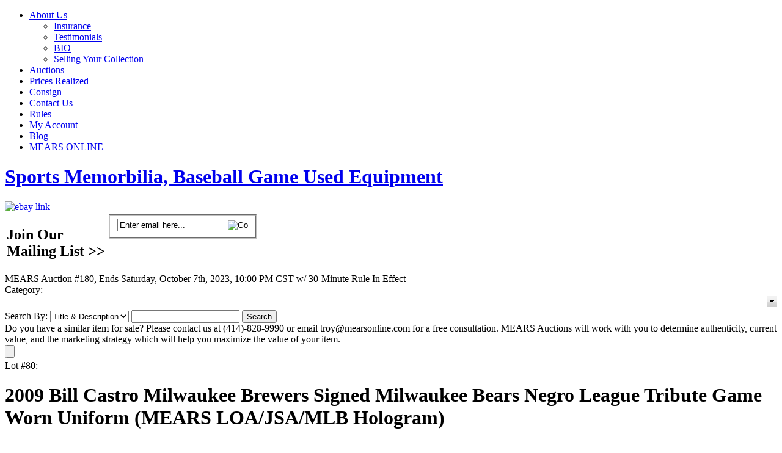

--- FILE ---
content_type: text/html; charset=utf-8
request_url: https://www.mearsonlineauctions.com/2009_Bill_Castro_Milwaukee_Brewers_Signed_Milwauke-LOT170368.aspx
body_size: 41194
content:

<!DOCTYPE HTML PUBLIC "-//W3C//DTD HTML 4.01//EN" "http://www.w3.org/TR/html4/strict.dtd">
<html xmlns="http://www.w3.org/1999/xhtml">
<head><title>
	Lot Detail - 2009 Bill Castro Milwaukee Brewers Signed Milwaukee Bears Negro League Tribute Game Worn Uniform (MEARS LOA/JSA/MLB Hologram)
</title><meta name="viewport" content="width=device-width, initial-scale=1" />
    <script src="https://ajax.googleapis.com/ajax/libs/jquery/3.6.0/jquery.min.js" crossorigin="anonymous"></script>
	<script src="https://ajax.googleapis.com/ajax/libs/jqueryui/1.13.2/jquery-ui.min.js"></script>
	<script type="text/javascript" src="/javascript/SASGlobal.js?v=0126260800"></script>
    <script src="/javascript/timezone.js" type="text/javascript" ></script> 
    <script type="text/javascript" src="/javascript/ajaxpro-browser-fix.js"></script>
    <script type="text/javascript">
        window.document.skeleton = {};
        $(document).ready(function () {

            if(document.cookie.indexOf('TimeZone') < 0){
                document.cookie = "TimeZone=" + getTimeZoneId();
                location.reload();
            }

            document.cookie = "TimeZone=" + getTimeZoneId();
        });
    </script>

    <link rel='stylesheet' media='all' type='text/css' href='/css/site/Mears.css?v=0201260119' />
<link rel='stylesheet' media='all' type='text/css' href='/css/bootstrap.min.css' />

    <link rel="stylesheet" media="all" type="text/css" href="/css/site/lotdetail.css?v=0113260051" />
    <link rel="stylesheet" media="all" type="text/css" href='/css/ComponentArt.css' />
    <link rel="stylesheet" media="all" type="text/css" href='/css/bootstrap.min.css' />
    <link rel="stylesheet" href="https://code.jquery.com/ui/1.11.4/themes/smoothness/jquery-ui.min.css" />

    <script type="text/javascript" src='javascript/pages/lotdetail.js?v=0929251412'></script>
    <script language="javascript" type="text/javascript">
        const inventoryId =170368;
        window.document.skeleton.translations = {
  "titleAndDescription": "Title & Description",
  "lotNumber": "Lot Number",
  "title": "Title",
  "description": "Description",
  "login": "Login",
  "viewBids": "ViewBids",
  "getShippingCharges": "Get Shipping Charges for this Item",
  "estimatedShippingCost": "Estimated Shipping Cost",
  "toViewShippingCharges": "To view shipping charges",
  "category": "Category",
  "auctionEnteredExtendedBidding": "The auction has entered into extended bidding.",
  "lotIsClosed": "Lot is closed",
  "enteredDoubleOvertime": "The auction has entered into double overtime.",
  "lotIsClosingWithBids": "This lot will close per the {0} minute rule",
  "notContinueToExtend": "This lot will not continue to extend unless it receives another bid before",
  "thisIsOnlyAPreview": "This is only a preview.  The auction will open on",
  "livePortionBegins": "The live portion of this session begins on {0}",
  "absenteeOverThisSessionLiveBegins": "Absentee bidding has ended for this session.<br>Live bidding for this session begins {1} at {2} {3}.",
  "absenteeOverThisSessionLiveStarted": "Absentee bidding has ended for this session.<br>The live portion has already started.",
  "loginOrRegisterParticipateLive": "Please <a style='color:red;' href='{0}'>register</a> or <a style='color:red;' href='Login.aspx?back={1}'>login</a> if you want to to participate in the live auction.",
  "absenteeOverThisSessionLiveStarting": "Absentee bidding has ended for this session.<br>Live bidding for this session will begin shortly.",
  "absenteeOverThisSession": "Absentee bidding has ended for this session.",
  "liveAuctionPressButton": "To bid Live in this session, press the button below.",
  "at": "at",
  "watchThisLot": "Watch This Lot",
  "removeWatch": "Remove Watch",
  "proxyBidLiveAuction": "Your PROXY bid has been placed and will be executed, when possible, by the auctioneer during the Live Event on {0}",
  "proxyBid": "Your PROXY bid has been placed and will be evaluted when the auction closes.",
  "youAreTheWinner": "You are the winner.",
  "youAreHighestBidder": "You are currently the highest bidder.",
  "highBidderReserveNotMet": "You are currently the highest bidder, but the reserve price has not been met.",
  "youveBeenOutbid": "Sorry you have been outbid on this lot.",
  "youAreWatchingThisLot": "You are currently watching this lot.",
  "notStandardShippableItem": "This is not a standard shippable item and will require 3rd party shipping or pickup arrangements to be made.",
  "condition": "Condition",
  "itemDimensions": "Item Dimensions",
  "returnToSearchResults": "Return To Search Results",
  "auctionStarts": "Auction starts {0}",
  "auctionClosedOn": "Auction closed on {0}.",
  "enterYourBid": "Enter Your Bid",
  "loginOrRegisterToBid": "Please <a href=\"{0}\">register</a> or <a href=\"Login.aspx?back={1}\">login</a> if you want to bid.",
  "currentBid": "Current Bid",
  "finalPricesIncludeBuyersPremium": "Final prices include buyers premium.",
  "finalBid": "Final Bid",
  "finalHammer": "Final Hammer",
  "estimate": "Estimate",
  "opening": "Opening",
  "thisIsAPreview": "This is a preview",
  "runningLiveAuction": "Live Auction Running",
  "extendedBidding": "Extended Bidding",
  "goingLive": "Going Live",
  "timeLeft": "Time Left",
  "untilExtendedBidding": "Until Extended Bidding",
  "untilBidByTime": "Until Bid By Time",
  "untilEnd": "Until End",
  "costNotAvailable": "Cost not available",
  "dayOptionalPlural": "Day(s)",
  "lotNoLongerAvailable": "Lot is no longer available.",
  "currentBiddingReserveNotMet": "Current Bidding (Reserve Not Met)",
  "currentBiddingReserveHasBeenMet": "Current Bidding (Reserve Has Been Met)",
  "currentBidding": "Current Bidding",
  "submitStraightBid": "Submit Straight Bid",
  "submitMaxBid": "Submit Max Bid",
  "submitProxyBid": "Submit Proxy Bid",
  "wantToDeleteBid": "Are you sure you want to delete this bid?",
  "pleaseEnterCallback": "Please enter a callback number.",
  "wantToDeleteAllBids": "Are you sure you want to delete all the bids for this lot?",
  "wantToRemoveLotFromConsignerAndInvoice": "Are you sure you want to remove this lot from both the consigner and the bidder invoices?",
  "bidderMustBeVerified": "Bidder must be verified to check against credit limit",
  "placeBidForUser": "Place bid for user: ",
  "isTheHighBidder": " is the high bidder",
  "bidderNotFound": "Bidder Id not found in database",
  "callbackRequestedNoPhoneNumber": "Callback requested but no Phone Number given.",
  "bidderNotEligible": "Bidder NOT eligible to bid",
  "bidderNotPremiumBiddingOnPremiumLot": "Bidder is not a premium bidder but lot is premium lot.",
  "bidderIsConsigner": "Bidder is the consigner.",
  "noBidOnLotPriorBidByTime": "Bidder has not placed a bid in this lot prior to the Bid By time.",
  "noBidInSessionPriorBidByTime": "Bidder has not placed a bid in this auction session prior to the Bid By time",
  "noBidInAuctionPriorBidByTime": "Bidder has not placed a bid in this auction prior to the Bid By time",
  "reachedMaxCharacterLength": "You have reached the maximum character length.",
  "noteDeleted": "Note Deleted",
  "searchBy": "Search By",
  "search": "Search",
  "bidding": "Bidding",
  "addToNotepad": "Add to notepad",
  "lotClosedBiddingEndedOn": "This lot is closed for bidding.  Bidding ended on {0}",
  "refreshRemainingTimeBelow": "Please refresh your screen to see the accurate time left for this lot at the bottom of the page.",
  "currentBidChanged": "The current bid for this lot has changed.  Please reenter your bid.",
  "reserveNotMet": "This lot has a Reserve Price that has not been met.",
  "minimumBid": "Minimum Bid",
  "priceRealized": "Price Realized",
  "numberBids": "Number Bids",
  "availableForPurchase": "This item is available for purchase.<br/>If interested please call us at {0}.",
  "buyItNow": "Buy It Now",
  "lotWithdrawn": "This lot has been withdrawn.",
  "auctionNotepad": "Auction Notepad",
  "addEditNotepad": "You may add/edit a note for this item or view the notepad",
  "submit": "Submit",
  "delete": "Delete",
  "viewAllNotepad": "View all notepad items",
  "ends": "Ends",
  "bidMustBeAtLeast": "Bid must be at least",
  "bidHistory": "Bid history",
  "reservedPrice": "Reserved price",
  "hasBeenMet": "Has been met",
  "notMet": "Not met",
  "lotFeesInfo": "Each lot is subject to a buyer’s premium of 25%. The total purchase price is the aggregate of the bid price plus the buyer’s premium.",
  "lotShippingInfo": "As a convenience to purchasers and after full payment has been made, we can arrange to have the property packaged and shipped at the purchaser’s request and expense. We will act in accordance with the written instructions you provide. The costs for insured shipments vary depending on destination. All items for shipment are carefully packaged; however, NowAuctions is not responsible for any loss or damage, once it has been shipped.",
  "attributes": "Attributes",
  "fees": "Fees",
  "noBids": "No Bids",
  "shipping": "Shipping",
  "noEstimate": "No Estimate",
  "bids": "Bids",
  "lotEnds": "Lot ends",
  "lotClosed": "Closed",
  "socialShareMailSubject": "Look at this",
  "socialShareMailBody": "Hi, <br> Check out this nice item at Göteborgs Auktionsverk"
};
        window.document.skeleton.numberOfLots = {
  "numberOfLots": "1005"
};
        window.document.skeleton.bidHistory = {};

        jQuery.noConflict();
        function testSearchEnterKey() {
            if (event.keyCode == 13) {
                event.cancelBubble = true;
                event.returnValue = false;
                document.getElementById("SearchBtn").click();
            }
        }

        function SetUserName(userName) {
            var bidForTB = document.getElementById("BidForTB");
            bidForTB.value = userName;
        }

        function CategoryTV_onNodeSelect(sender, eventArgs) {
            CategoryCmb.beginUpdate();
            CategoryCmb.endUpdate();
            CategoryCmb.collapse();
        }

        function getSelectedNode() {
            if (CategoryTV.get_selectedNode() != null) {
                return CategoryTV.get_selectedNode().get_text();
            }
            else {
                return "";
            }
        }

        function showSelectedValue() {
            CategoryCmb.set_text(getSelectedNode);
            CategoryCmb.collapse();
        }

        function showshipping() {
            jQuery('#ShippingCharge').html("");
            jQuery('#shippingcontainer').show()

            var curbid = jQuery('#FinalBid').html();
            curbid = curbid.replace("$", "").replace(",", "");
            var pr = LotDetail.GetShipCost(jQuery('#InventoryTB').val(), jQuery('#ZipCodeTB').val(), curbid);
            jQuery('#ShippingCharge').html(pr.value);
        }

        jQuery(function () {
            jQuery('#ShippingLookUp').draggable({ handle: "#draghandle" });
            jQuery('#notepadPopUp').draggable({ handle: "#notedraghandle" });
        });

        /*    Notepad functions  */

        jQuery(document).ready(function () {
            //jQuery("#btnBulkImage").click(function(){
            //    window.open('ViewBulkImages.aspx','NewWindow','width=1024,height=768,toolbar=yes,scrollbars=yes,resizable=yes');
            //});
            tl = (IsNumeric(jQuery('#noteLength').val())) ? parseInt(jQuery('#noteLength').val()) : 200;

            /*  Handle cut text   */
            jQuery('#itemNote').bind('cut', function (e) {
                setTimeout(function (e) {
                    newlen = 200 - (jQuery('#itemNote').val().length);
                    jQuery('#textStatus').html(newlen);
                    if (jQuery('#itemNote').val().length < tl) {
                        jQuery('#textStatus').css("background-color", "green");
                    }
                }, 0);
            });

            /*  Keystroke entered  */
            jQuery('#itemNote').keydown(function (e) {
                if (jQuery(this).val().length > tl) {
                    if (jQuery(this).val().length > 199) {
                        alert('You have reached the maximum character length.');
                        jQuery('#itemNote').val(jQuery('#itemNote').val().substring(0, 199));
                    } else {
                        jQuery('#textStatus').css("background-color", "red");
                    }
                }
                else {
                    jQuery('#textStatus').css("background-color", "green");
                    jQuery('#textStatus').html(200 - jQuery("#itemNote").val().length);
                }
            });
            imagearray = [];
        });

        function slideshow(ndx) {
            // Sample array of images:	jQuery.slimbox([["/ItemImages/000206/206000a_mid.jpeg"],["/ItemImages/000206/206001a_med.jpeg"],["/ItemImages/000206/206002a_med.jpeg"],["/ItemImages/000234/16250144_3_med.jpeg"]],2);
            itemtitle = jQuery('.fullimage').attr('title');
            ict = 0;
            jQuery('.thumbnail').each(function () {
                imagearray[ict] = [];
                imagearray[ict][0] = jQuery(this).attr('src').replace("mid", "med");
                imagearray[ict][1] = itemtitle;
                ict += 1;
            });
            jQuery.slimbox(imagearray, ndx);
            // jQuery.slimbox(imagearray,ndx,{resizeDuration: 1000, imageFadeDuration: 800, initialWidth:200, initialHeight:200, resizeEasing:"easeInOutCirc"});  // call slimbox API
        }

        function showNote(invid, auctid, userid) {
            jQuery('#noteopmessage').html(" ");
            if (!jQuery('#notepadPopUp').is(":visible")) {
                var cdate = new Date();
                var url = "AjaxLibSA.aspx?command=fetchnote&invid=" + invid + "&auctid=" + auctid + "&uid=" + userid + "&id=" + cdate.toTimeString();

                html = jQuery.ajax({ url: url, async: false }).responseText;

                jQuery('#itemNote').val(html);
                jQuery('#notepadPopUp').css('top', jQuery(window).scrollTop() - 0 + 10);
                jQuery('#textStatus').html(200 - jQuery("#itemNote").val().length);

                if (jQuery("#itemNote").val().length > tl) {
                    jQuery('#textStatus').css("background-color", "red");
                }

                jQuery('#notepadPopUp').show();
            }
        }

        function addNote(invid, auctid, userid) {
            var itemnote = jQuery('#itemNote').val().trim();
            if (itemnote != "") {
                jQuery.post("AjaxLibSA.aspx?command=notepadconfig", { invid: invid, auctid: auctid, uid: userid, note: itemnote });
                jQuery('#noteopmessage').html("Note Saved");
            }
            else {
                jQuery('#noteopmessage').html("Cannot save blank note.");
            }
        }

        function closenote() {
            jQuery('#notepadItems').hide();
            jQuery('#notepadPopUp').hide();
        }

        function viewNotePad(auctid, userid) {
            jQuery('#notepadItems').show();
            var cdate = new Date();
            var url = "AjaxLibSA.aspx?command=fetchnotepad&auctid=" + auctid + "&uid=" + userid + "&id=" + cdate.toTimeString();

            html = jQuery.ajax({ url: url, async: false }).responseText;
            jQuery('#allnotes').html(html);
        }

        function deleteNote(invid, auctid, userid, delsrc) {
            if (jQuery('#itemNote').val() != "" || delsrc == "ext") {
                if (confirm("Ok to Delete?")) {
                    var cdate = new Date();
                    var url = "AjaxLibSA.aspx?command=deletenote&invid=" + invid + "&auctid=" + auctid + "&uid=" + userid + "&id=" + cdate.toTimeString();

                    html = jQuery.ajax({ url: url, async: false }).responseText;
                    if (html == "ok") {
                        if (delsrc != 'ext') {
                            jQuery('#itemNote').val("");
                        }

                        alert("Note Deleted");
                    }

                    if (jQuery('#notepadPopUp').is(":visible")) {
                        viewNotePad(auctid, userid);
                    }
                }
            }
        }

        function linkTo(itemurl) {
            self.location = jQuery("#baseurl").val() + itemurl;
            //  alert(jQuery('#baseurl').val()+itemurl );
        }

        function IsNumeric(input) {
            return (input - 0) == input && input.length > 0;
        }

        var clearit = 0;
        var timeLeft = 0;
        var message = 0;
        var firstTick = 1;

        function TickAll() {
            if (firstTick == 1 || timeLeft <= 10) {
                firstTick = 0;
                GotTimerText(jQuery.ajax({ url: "AjaxLibSA.aspx?command=GetTimerText&invid=170368", async: false }).responseText);
            } else if (timeLeft > 10) {
                if (timeLeft % 10 == 0) {
                    GotTimerText(jQuery.ajax({ url: "AjaxLibSA.aspx?command=GetTimerText&invid=170368", async: false }).responseText);
                } else {
                    timeLeft = timeLeft - 1;
                    SetTimeMessageString();
                    clearit = setTimeout('TickAll()', 999);
                }
            }
        }

        function GotTimerText(res) {
            var json = jQuery.parseJSON(res);
            if (json) {
                message = json.message;
                timeLeft = json.timeleft;

                if (message.indexOf("{0}") != -1) {
                    SetTimeMessageString();
                    clearit = setTimeout('TickAll()', 999);
                }
                else {
                    document.getElementById('tzcd').innerHTML = message;
                    if (message == 'Lot is closed') {
                        document.getElementById('BiddingCellTable').style.display = 'none';
                        document.getElementById('TimeInfoMessage').style.display = 'none';
                    }
                    else {
                        clearit = setTimeout('TickAll()', 999);
                    }
                }
            }
        }

        function SetTimeMessageString() {
            var secs = timeLeft % 60;
            if (secs < 10) {
                secs = '0' + secs;
            }

            var countdown1 = (timeLeft - secs) / 60;
            var mins = countdown1 % 60;
            if (mins < 10) {
                mins = '0' + mins;
            }

            countdown1 = (countdown1 - mins) / 60;
            var hours = countdown1 % 24;
            var days = (countdown1 - hours) / 24;
            document.getElementById('tzcd').innerHTML = message.replace("{0}", days + ' Day(s) ' + hours + 'h : ' + mins + 'm : ' + secs + 's');
        }

        if (1 === 1) {
            window.setTimeout("showSelectedValue()", 2000);
        }

        if ('True' == 'False') {
            window.setTimeout("TickAll()", 2000);
        }

        function clearTick() {
            clearTimeout(clearit);
        }
    </script>

    <script language="javascript" type="text/javascript">
        function popshipper(trackingURL) {
            window.open(trackingURL, "url", "width=800,height=680,resizable=yes,scrollbars=yes");
        }
	</script>
<link href="https://www.mearsonlineauctions.com2009_Bill_Castro_Milwaukee_Brewers_Signed_Milwauke-LOT170368.aspx" rel="canonical" />
<link href="css/magiczoomplus.css" type="text/css" rel="stylesheet" /></head>
<body id="Body" class="LotDetail">
    <form method="post" action="./2009_Bill_Castro_Milwaukee_Brewers_Signed_Milwauke-LOT170368.aspx?inventoryid=170368&amp;seo=2009_Bill_Castro_Milwaukee_Brewers_Signed_Milwauke" id="form1">
<div class="aspNetHidden">
<input type="hidden" name="__EVENTTARGET" id="__EVENTTARGET" value="" />
<input type="hidden" name="__EVENTARGUMENT" id="__EVENTARGUMENT" value="" />
<input type="hidden" name="__VIEWSTATE" id="__VIEWSTATE" value="/wEPDwUKLTI1MTc0MzY4NQ8WAh4HQ3VyckJpZAKqARYCZg9kFgQCAQ9kFgQCAg8VAyUvamF2YXNjcmlwdC9TQVNHbG9iYWwuanM/[base64]/[base64]/[base64]/IiwNCiAgIndhbnRUb1JlbW92ZUxvdEZyb21Db25zaWduZXJBbmRJbnZvaWNlIjogIkFyZSB5b3Ugc3VyZSB5b3Ugd2FudCB0byByZW1vdmUgdGhpcyBsb3QgZnJvbSBib3RoIHRoZSBjb25zaWduZXIgYW5kIHRoZSBiaWRkZXIgaW52b2ljZXM/[base64]/[base64]/[base64]/[base64]/[base64]/[base64]/[base64]/[base64]/fT4Q==" />
</div>

<script type="text/javascript">
//<![CDATA[
var theForm = document.forms['form1'];
if (!theForm) {
    theForm = document.form1;
}
function __doPostBack(eventTarget, eventArgument) {
    if (!theForm.onsubmit || (theForm.onsubmit() != false)) {
        theForm.__EVENTTARGET.value = eventTarget;
        theForm.__EVENTARGUMENT.value = eventArgument;
        theForm.submit();
    }
}
//]]>
</script>



<script src="javascript/magiczoomplus.js" type="text/javascript"></script>
<script type="text/javascript" src="/ajaxpro/prototype.ashx"></script>
<script type="text/javascript" src="/ajaxpro/core.ashx"></script>
<script type="text/javascript" src="/ajaxpro/converter.ashx"></script>
<script type="text/javascript" src="/ajaxpro/LotDetail,App_Web_aar2p15m.ashx"></script>

<div class="aspNetHidden">

	<input type="hidden" name="__VIEWSTATEGENERATOR" id="__VIEWSTATEGENERATOR" value="49B906CF" />
	<input type="hidden" name="__EVENTVALIDATION" id="__EVENTVALIDATION" value="/wEdABLf+m68gZVYoq5csdtbRVLAcwIZcg22T3IKAtlH64eTLj71U+v4RjHIeTIb3O+XAsTc3wytWV7n3o+hqYiqtHi9/yEZzJs4Sn4wahPF3ZzZ7byqnvWiyZLcH+Hlm/FppZgrXd0HJH+8a8jdJ36r2t6tGuF6N75bVMrffmaDiBOLyXdWxciL8qwaSB9ayBieMOAUX8C/t2KhlhT/nyWiVbd7SJHkcCLv0/YkQDMT1GBpJ2/nTHcb9WK/xO03EYFG2oyQ2F2lwIWRRqWoLucHBlk7aeL88Q/B4U/jWM3x06o3PQ4gPUQxLKg+o6ip/3eYRA/5DsIxGZWhj1rSBDKQIv5kIHp3IgMUxEBRcLguZdD9WL1kfO6tg8cUczyVnVMCcbJQLP0c7cYtXlu39v3UrkXUkhEOC4OEam5EpTbAL5HHtg==" />
</div>
    <div id="Content">
        <div id="PageHeader"><script src="/UserFiles/js/prslideshow.js" type="text/javascript"> </script>

<script type="text/javascript">

jQuery(document).ready(function($) {

	function newsrotate(rotatorSelectorPrefix) {	
		//Get the first image
		var current = ($(rotatorSelectorPrefix + '.show')?  $(rotatorSelectorPrefix + '.show') : $(rotatorSelectorPrefix + ':first'));

		if ( current.length == 0 ) current = $(rotatorSelectorPrefix + ':first');

		//Get next image, when it reaches the end, rotate it back to the first image
		var next = ((current.next().length) ? ((current.next().hasClass('show')) ? $(rotatorSelectorPrefix + ':first') :current.next()) : $(rotatorSelectorPrefix + ':first'));
		
		//Un-comment the 3 lines below to get the images in random order	
		//var sibs = current.siblings();
		//var rndNum = Math.floor(Math.random() * sibs.length );
		//var next = $( sibs[ rndNum ] );			

		//Set the fade in effect for the next image, the show class has higher z-index
		next.css({opacity: 0.0})
		.addClass('show')
		.animate({opacity: 1.0}, 1000);

		//Hide the current image
		current.animate({opacity: 0.0}, 1000)
		.removeClass('show');
		
	};

	function theNewsRotator(rotatorSelectorPrefix) {
		//Set the opacity of all images to 0
		$(rotatorSelectorPrefix).css({opacity: 0.0});
		
		//Get the first image and display it (gets set to full opacity)
		$(rotatorSelectorPrefix + ':first').css({opacity: 1.0});
			
		//Call the rotator function to run the slideshow, 6000 = change to next image after 6 seconds
		
		setInterval(newsrotate, 4000, rotatorSelectorPrefix);
	}
	
	
	//Load the slideshow
	var newsrotatorTopPrefix = 'div.newsrotatortop ul li';
	theNewsRotator(newsrotatorTopPrefix);
	$('div.newsrotatortop').fadeIn(1000);
    //$(newsrotatorTopPrefix).fadeIn(1000); // tweek for IE, Commented as IE is no longer in use
	
	var newsrotatorBottomPrefix = 'div.newsrotatorbottom ul li';
	theNewsRotator(newsrotatorBottomPrefix);
	$('div.newsrotatorbottom').fadeIn(1000);
    
	var newsrotatorHighlightsRightPrefix = 'div.highlightsrotatorright ul li';
	theNewsRotator(newsrotatorHighlightsRightPrefix);
	$('div.highlightsrotatorright').fadeIn(1000);
	
	var newsrotatorHighlightsTopPrefix = 'div.highlightsrotatortop ul li';
	theNewsRotator(newsrotatorHighlightsTopPrefix);
	$('div.highlightsrotatortop').fadeIn(1000);
	
	var newsrotatorHighlightsCenterPrefix = 'div.highlightsrotatorcenter ul li';
	theNewsRotator(newsrotatorHighlightsCenterPrefix);
	$('div.highlightsrotatorcenter').fadeIn(1000);
	
	var newsrotatorHighlightsBottomPrefix = 'div.highlightsrotatorbottom ul li';
	theNewsRotator(newsrotatorHighlightsBottomPrefix);
	$('div.highlightsrotatorbottom').fadeIn(1000);
	
	
	$('#prslideshow').prfadeSlideShow({
		PlayPauseElement: false,
		NextElement: false,
		PrevElement: false,
		ListElement: false
	});

	
});

function AddEmailClick() {
window.location.href = 'http://www.mearsonlineauctions.com/adduseremail.aspx?emailaddress='+document.getElementById('emailAddressTB').value;
return false;
}

</script>




<div id="nav1">
      <ul class="sf-menu sf-js-enabled">

      <li class="cat-item"><a href="/aboutus.aspx" title="About Us">About Us</a> 

<ul class='children'>
            <li class="cat-item cat-item-12"><a href="http://www.mearsonlineauctions.com/viewuserdefinedpage.aspx?pn=Insurance" title="Insurance">Insurance</a> </li>
           <li class="cat-item cat-item-12"><a href="http://www.mearsonlineauctions.com/viewuserdefinedpage.aspx?pn=Testimonial" title="Testimonials">Testimonials</a> </li>
           <li class="cat-item cat-item-12"><a href="http://www.mearsonlineauctions.com/viewuserdefinedpage.aspx?pn=bio" title="BIO">BIO</a> </li>
           <li class="cat-item cat-item-12"><a href="/viewuserdefinedpage.aspx?pn=sellingyourcollection" title="Selling Your Collection">Selling Your Collection</a> </li>
 </ul>

</li>


                   <li class="cat-item cat-item-9"><a href="/auctionlanding.aspx" class="active" title="Auctions">Auctions</a> 
        	
        
        
        </li>
        
        <li class="cat-item"><a href="/auctionresults.aspx" title="Prices Realized">Prices Realized</a> </li>
        <li class="cat-item"><a href="/consignwithus.aspx" title="Consign">Consign</a></li>
        <!--<li class="cat-item"><a href="/viewuserdefinedpage.aspx?pn=store">Store</a> </li>-->
        <li class="cat-item"><a href="/contactus.aspx" title="Contact Us">Contact Us</a> </li>
        <li class="cat-item"><a href="/rules.aspx" title="Auction &amp; Store Rules">Rules</a> </li>
        <li class="cat-item"><a href="/myaccount.aspx" title="My Account">My Account</a> </li>
        <li class="cat-item"><a href="/viewblog.aspx" title="Blog">Blog</a> </li>
        
        <li class="mearslink"><a href="http://mearsonline.com" target="_blank" title="mearsonline.com">MEARS ONLINE</a> </li>
      </ul>
    </div>
    <!--/nav1 -->
 <div id="header">
    
    <div class="clr"></div>
    <div class="logo">
      <h1><a href="/default.aspx" title="Mears Auctions Online">Sports Memorbilia, Baseball Game Used Equipment</a></h1>
    </div>
    <!--/logo -->
    <div class="clr"></div>
  
    

 <div id="portalbuttons">
     <a id="portal-home" href="http://mearsonlineauctions.com" title="Mears Home Page"></a> 

     <a id="ebay-link-img" href="https://www.ebay.com/str/mearsauctions?mkcid=16&mkevt=1&mkrid=711-127632-2357-0&ssspo=Mc-PBD4KTny&sssrc=3418065&ssuid=&widget_ver=artemis&media=COPY" title="Mears ebay"><img 
  src="https://www.mearsonlineauctions.com/UserFiles/Image/mears-ebay-logo.png" alt="ebay link"></a>
     
    </div><!--/portalbuttons -->
    
    
   <div id="joinbox">
   
   <table>
   <tr valign="top">
   <td>
   <h2>Join Our <span><br />
       Mailing List</span> &gt;&gt;</h2>
   </td>
   
	<td>
      <fieldset id="join">
        <span>
        <input id='emailAddressTB' type="text" value="Enter email here..." onclick="this.value='';" name="s" id="s" />
        <input name="searchsubmit" type="image" src="UserFiles/Image/join_button.png" value="Go" id="searchsubmit" class="btn"  onclick='return AddEmailClick();' />
        </span>
      </fieldset>
      
      </td>
      </tr>
      </table>
    

  
    </div><!--/joinbox-->
    
    
    
    <div class="clr"></div>
  </div>
  <!--/header -->
  


</div>
        <div id="PageBase">
            
    <div id="LotDetailContentSuper"></div>
    <div id="LotDetailExtraDiv1"></div>
    <div id="LotDetailExtraDiv2"></div>
    <div id="LotDetailContent">
        <div id="ErrorDiv"></div>
        
        <div id="MainPanel">
            <div id="PremiumLot"></div>
            <div id="LotDetailPageNameHeader">
                
                <div id="AuctionName">MEARS Auction #180, Ends Saturday, October 7th, 2023, 10:00 PM CST w/ 30-Minute Rule In Effect</div>
                
                <div id="LotDetailCategorySearchDiv">
                    <div id="LotDetailCategoryDiv">
                        <span id="LotDetailCategoryLbl">Category:</span>
                        <span id="LotDetailCategory">
                            <script src="/WebResource.axd?d=xqZTZqi64BLmdB-mirUs1pzoqgWTBPkQ-vwOKNZkJNvHs5AFQcbUwkXyKwTgW9f2vVTbxLcXdwIxWNkHYL51ER3qufCRjA5MKaYLfYRRfMT2gu6NXzq-uOaccz0zguxxCUAjhJHCg9Vsojfzxa_O02IqNIPMsSbxtFnjXuyyRd81&amp;t=639045566380000000" type="text/javascript"></script><script src="/WebResource.axd?d=UIT-mTpp2vfWM1JewC22W7bilgswnc1xbmE_MUdEhFivqiDeM97QYdAuYDTPcZVDs-nml27chUcxjdMRmkW4smUTf9v2itb4Izhc9wPqYPknGAfxPjY61qcOsR92bEwypPSa1YvIndR_rhwTaawjsnaDBecOCI2DDNf_FMf1bb3QtGXfezszlKRqcjESGRZO0&amp;t=639045566380000000" type="text/javascript"></script><script src="/WebResource.axd?d=_x65wuSSxK0yQSvMvKtw7F8nuVua62UKz5W3AI38dXqAyAXpaLX9rYSbUv89jxBAjTqZ5EeFwVVBWVnKYJITulG9UtZ0n_73g92WAexDSeERJjREAxEmJ557wTOPs39hL6rNpnNCAoyUIVlCXefFf1zS2_TnzpFbFGv6wyrfIWCY4KTf1d2W7IU0xP7ngr1P0&amp;t=639045566380000000" type="text/javascript"></script><div style="position:absolute;top:0px;left:0px;visibility:hidden;"><img src="images/drop.gif" width="0" height="0" alt="" />
<img src="images/drop_hover.gif" width="0" height="0" alt="" />
</div><table id="CategoryCmb" class="comboBox" cellpadding="0" cellspacing="0" onmouseout="CategoryCmb.HandleInputMouseOut()" onmouseover="CategoryCmb.HandleInputMouseOver()" style="display:inline-block;width:100%;">
<tr>
<td onmousedown="CategoryCmb.HandleDropClick(event,this)" class="comboTextBox" width="100%" id="CategoryCmb_TextBox"></td><td><img onmouseup="CategoryCmb.HandleDropMouseUp(event,this)" onmousedown="CategoryCmb.HandleDropClick(event,this)" src="images/drop.gif" alt="" id="CategoryCmb_DropImage" style="display:block;" /></td>
</tr>
</table><a href="javascript:void(0)" onfocus="CategoryCmb.HandleFocus()" onblur="CategoryCmb.HandleBlur(event)" id="CategoryCmb_Input" style="position:absolute;left:-100px;;top:-100px;;z-index:99;"></a><div class="comboDropDown" id="CategoryCmb_DropDown" style="display:none;">
<table cellpadding="0" cellspacing="0" border="0" width="100%">
<tr>
<td><div id="CategoryCmb_DropDownContent" onmousedown="ComponentArt_CancelEvent(event)" onmouseup="CategoryCmb.HandleMouseUp(event,this)">

                                    <script src="/WebResource.axd?d=x-qx7tz3NormdkF0YLAl-ubC4-6wfOhUgNGqCzaG5HsO6MpiGurLNxMZAaYIH-CSZbFaLxzleDWV7BYFmnZLwCfM6SgWajQjSDf8Ij40vg-pFHVf9wHEyjsB9RGm9bM_2l4fAYLD1SoWV_ETDBoo_TvWXKUfkb-BiqaYqfXPUjc1&amp;t=639045566380000000" type="text/javascript"></script><script src="/WebResource.axd?d=BrYkBP73au3qpWNtSxJkQd2s0PsOnLcKe46QK1_4Xlytqteg9JwywSEoU6Kj5cyUDgDNYcM_oV1zcjc7iIz4pxp55JRIcqP16PTOJrvodfLj6NkK3aMRlSgU_OA_EuVXig4uJz5-9wRZbfaAbMOpDgYevDqIyR3WU6zjQYhYrOk1&amp;t=639045566380000000" type="text/javascript"></script><script src="/WebResource.axd?d=d0qAcRBXfvmOnZyYhU4_ZSzoUji_QiAgLf6mfuwjaEfZy2DjOGsQUv9mWOcmo6vyb525dJnx3FwHcyhQ2kSSCbzXVWZytbtxw09xT5AfrTHa_CtWlsfFIfXtIVoXyZp1w6mzdmwm2UtOBH0ByEpU6JLpea6ujMXb0JZEU7f9HGZ-zf8fqzAJjkfrjeMlQfMA0&amp;t=639045566380000000" type="text/javascript"></script><script src="/WebResource.axd?d=Dc2R8LxWJhmIwaOKrL4A6OaaQoHOtR4NZToJgGN2Q2u7TEsQiW6v6U5EF6P8JY249PzNa2z_Vcl6zS3gNltrVOyYbj0CqyE0T8MvjqpBaUDpkFjdBpOR6Y1vSph7IJIyiTrayUNbmkecpesqDZeqpiZPk9O6vEv8kGh59JYGMtCg4DtJDUTntGDTOF4T1qEV0&amp;t=639045566380000000" type="text/javascript"></script><script src="/WebResource.axd?d=Q8hchoMl1IienCxPcGkD_nOCTROIa9AJDQgkviq45YNNBlqiATevvlWvxu1kFTdbteDB5-JTp1fWaXXFYQwP1eoxsumGs1FOTDcZ2NIhGkVNvF40999AnRej9iBSlQI0qsAQ4tu39t4AaOKk2Allnm4wcJfN-p04VJng_mHQv7_oUMaWVaTgqVALvjxLOfSU0&amp;t=639045566380000000" type="text/javascript"></script><script type="text/javascript">
//<![CDATA[
/*** ComponentArt.Web.UI.TreeView 2007_2_1272_3 CategoryTV ***/
window.ComponentArt_Storage_CategoryTV = [['p_1',-1,[1,5,13,14,19,21,26,43,81,82,83,84,85,108,109,134,137,140,141,142,150,179,186,187],[['Value','1'],['Text','All (2000) '],['ID','1'],['Expanded',1]]],['p_569',0,[2,3,4],[['Text','Military (11) '],['Value','569'],['ImageUrl','folder.gif'],['ExpandedImageUrl','folder_open.gif'],['ID','569'],['Expanded',1]]],['p_587',1,[],[['Text','Civil War (1) '],['Value','587'],['ImageUrl','folder.gif'],['ExpandedImageUrl','folder_open.gif'],['ID','587']]],['p_576',1,[],[['Text','WW2 (2) '],['Value','576'],['ImageUrl','folder.gif'],['ExpandedImageUrl','folder_open.gif'],['ID','576']]],['p_581',1,[],[['Text','1990-91 Gulf War (1) '],['Value','581'],['ImageUrl','folder.gif'],['ExpandedImageUrl','folder_open.gif'],['ID','581']]],['p_154',0,[6,7,8,9,10,11],[['Text','Hockey (20) '],['Value','154'],['ImageUrl','folder.gif'],['ExpandedImageUrl','folder_open.gif'],['ID','154'],['Expanded',1]]],['p_166',5,[],[['Text','Vintage photography (3) '],['Value','166'],['ImageUrl','folder.gif'],['ExpandedImageUrl','folder_open.gif'],['ID','166']]],['p_173',5,[],[['Text','Memorabilia (4) '],['Value','173'],['ImageUrl','folder.gif'],['ExpandedImageUrl','folder_open.gif'],['ID','173']]],['p_167',5,[],[['Text','Autographs (3) '],['Value','167'],['ImageUrl','folder.gif'],['ExpandedImageUrl','folder_open.gif'],['ID','167']]],['p_160',5,[],[['Text','Trading cards (1) '],['Value','160'],['ImageUrl','folder.gif'],['ExpandedImageUrl','folder_open.gif'],['ID','160']]],['p_174',5,[],[['Text','Artwork (1) '],['Value','174'],['ImageUrl','folder.gif'],['ExpandedImageUrl','folder_open.gif'],['ID','174']]],['p_155',5,[12],[['Value','155'],['Text','Game-used equipment (7) '],['ID','155'],['Expanded',1]]],['p_156',11,[],[['Text','Jerseys (7) '],['Value','156'],['ImageUrl','folder.gif'],['ExpandedImageUrl','folder_open.gif'],['ID','156']]],['p_374',0,[],[['Text','Books (1) '],['Value','374'],['ImageUrl','folder.gif'],['ExpandedImageUrl','folder_open.gif'],['ID','374']]],['p_372',0,[15,17,18],[['Text','Comic Books (28) '],['Value','372'],['ImageUrl','folder.gif'],['ExpandedImageUrl','folder_open.gif'],['ID','372'],['Expanded',1]]],['p_373',14,[16],[['Text','Marvel (6) '],['Value','373'],['ImageUrl','folder.gif'],['ExpandedImageUrl','folder_open.gif'],['ID','373'],['Expanded',1]]],['p_386',15,[],[['Text','Bronze Age (1970-83) (3) '],['Value','386'],['ImageUrl','folder.gif'],['ExpandedImageUrl','folder_open.gif'],['ID','386']]],['p_377',14,[],[['Text','Other (2) '],['Value','377'],['ImageUrl','folder.gif'],['ExpandedImageUrl','folder_open.gif'],['ID','377']]],['p_375',14,[],[['Text','DC (2) '],['Value','375'],['ImageUrl','folder.gif'],['ExpandedImageUrl','folder_open.gif'],['ID','375']]],['p_147',0,[20],[['Text','Michael Jordan (2) '],['Value','147'],['ImageUrl','folder.gif'],['ExpandedImageUrl','folder_open.gif'],['ID','147'],['Expanded',1]]],['p_152',19,[],[['Text','Misc. Memorabilia (1) '],['Value','152'],['ImageUrl','folder.gif'],['ExpandedImageUrl','folder_open.gif'],['ID','152']]],['p_240',0,[22,23,24,25],[['Text','TV / Movie / Music Memorabilia (98) '],['Value','240'],['ImageUrl','folder.gif'],['ExpandedImageUrl','folder_open.gif'],['ID','240'],['Expanded',1]]],['p_241',21,[],[['Text','Yearbook (1) '],['Value','241'],['ImageUrl','folder.gif'],['ExpandedImageUrl','folder_open.gif'],['ID','241']]],['p_244',21,[],[['Text','TV/Movie/Music Autographs (9) '],['Value','244'],['ImageUrl','folder.gif'],['ExpandedImageUrl','folder_open.gif'],['ID','244']]],['p_246',21,[],[['Text','Memorabilia (4) '],['Value','246'],['ImageUrl','folder.gif'],['ExpandedImageUrl','folder_open.gif'],['ID','246']]],['p_243',21,[],[['Text','Photos (3) '],['Value','243'],['ImageUrl','folder.gif'],['ExpandedImageUrl','folder_open.gif'],['ID','243']]],['p_401',0,[27,28,29,30,31,32,33,34,35,36,37,38,39,40,41,42],[['Text','Vintage / Classic Toys (133) '],['Value','401'],['ImageUrl','folder.gif'],['ExpandedImageUrl','folder_open.gif'],['ID','401'],['Expanded',1]]],['p_408',26,[],[['Text','TV Related Toys (2) '],['Value','408'],['ImageUrl','folder.gif'],['ExpandedImageUrl','folder_open.gif'],['ID','408']]],['p_404',26,[],[['Text','Lone Ranger (67) '],['Value','404'],['ImageUrl','folder.gif'],['ExpandedImageUrl','folder_open.gif'],['ID','404']]],['p_419',26,[],[['Text','Popeye (1) '],['Value','419'],['ImageUrl','folder.gif'],['ExpandedImageUrl','folder_open.gif'],['ID','419']]],['p_414',26,[],[['Text','Board Games (1) '],['Value','414'],['ImageUrl','folder.gif'],['ExpandedImageUrl','folder_open.gif'],['ID','414']]],['p_402',26,[],[['Text','Howdy Doody (1) '],['Value','402'],['ImageUrl','folder.gif'],['ExpandedImageUrl','folder_open.gif'],['ID','402']]],['p_417',26,[],[['Text','Cereal Box / Premiums (2) '],['Value','417'],['ImageUrl','folder.gif'],['ExpandedImageUrl','folder_open.gif'],['ID','417']]],['p_407',26,[],[['Text','Movie Related Toys (1) '],['Value','407'],['ImageUrl','folder.gif'],['ExpandedImageUrl','folder_open.gif'],['ID','407']]],['p_420',26,[],[['Text','Superman (5) '],['Value','420'],['ImageUrl','folder.gif'],['ExpandedImageUrl','folder_open.gif'],['ID','420']]],['p_424',26,[],[['Text','Hartland Statues (1) '],['Value','424'],['ImageUrl','folder.gif'],['ExpandedImageUrl','folder_open.gif'],['ID','424']]],['p_598',26,[],[['Text','Tarzan (3) '],['Value','598'],['ImageUrl','folder.gif'],['ExpandedImageUrl','folder_open.gif'],['ID','598']]],['p_403',26,[],[['Text','Western Toys (5) '],['Value','403'],['ImageUrl','folder.gif'],['ExpandedImageUrl','folder_open.gif'],['ID','403']]],['p_428',26,[],[['Text','Walt Disney Characters (2) '],['Value','428'],['ImageUrl','folder.gif'],['ExpandedImageUrl','folder_open.gif'],['ID','428']]],['p_536',26,[],[['Text','Indiana Jones (1) '],['Value','536'],['ImageUrl','folder.gif'],['ExpandedImageUrl','folder_open.gif'],['ID','536']]],['p_429',26,[],[['Text','Mickey Mouse & Friends (1) '],['Value','429'],['ImageUrl','folder.gif'],['ExpandedImageUrl','folder_open.gif'],['ID','429']]],['p_446',26,[],[['Text','Star Wars (2) '],['Value','446'],['ImageUrl','folder.gif'],['ExpandedImageUrl','folder_open.gif'],['ID','446']]],['p_443',26,[],[['Text','Star Trek (12) '],['Value','443'],['ImageUrl','folder.gif'],['ExpandedImageUrl','folder_open.gif'],['ID','443']]],['p_26',0,[44,45,46,47,48,49,52,53,63,64,65,66,67,68,69,72],[['Text','Baseball (444) '],['Value','26'],['ImageUrl','folder.gif'],['ExpandedImageUrl','folder_open.gif'],['ID','26'],['Expanded',1]]],['p_43',43,[],[['Text','Programs (2) '],['Value','43'],['ImageUrl','folder.gif'],['ExpandedImageUrl','folder_open.gif'],['ID','43']]],['p_36',43,[],[['Text','Game Worn Batting Gloves (3) '],['Value','36'],['ImageUrl','folder.gif'],['ExpandedImageUrl','folder_open.gif'],['ID','36']]],['p_72',43,[],[['Text','Program / Scorecards / Yearbooks (6) '],['Value','72'],['ImageUrl','folder.gif'],['ExpandedImageUrl','folder_open.gif'],['ID','72']]],['p_47',43,[],[['Text','Vintage photography (9) '],['Value','47'],['ImageUrl','folder.gif'],['ExpandedImageUrl','folder_open.gif'],['ID','47']]],['p_58',43,[],[['Text','Pinbacks/Press Pins (4) '],['Value','58'],['ImageUrl','folder.gif'],['ExpandedImageUrl','folder_open.gif'],['ID','58']]],['p_37',43,[50,51],[['Text','Trading cards (50) '],['Value','37'],['ImageUrl','folder.gif'],['ExpandedImageUrl','folder_open.gif'],['ID','37'],['Expanded',1]]],['p_39',49,[],[['Text','Graded Cards 1939-1972 (7) '],['Value','39'],['ImageUrl','folder.gif'],['ExpandedImageUrl','folder_open.gif'],['ID','39']]],['p_40',49,[],[['Text','Graded Cards 1973 - Present (2) '],['Value','40'],['ImageUrl','folder.gif'],['ExpandedImageUrl','folder_open.gif'],['ID','40']]],['p_69',43,[],[['Text','Memorabilia (65) '],['Value','69'],['ImageUrl','folder.gif'],['ExpandedImageUrl','folder_open.gif'],['ID','69']]],['p_48',43,[54,55,56,57,58,59,60,61,62],[['Text','Autographs (182) '],['Value','48'],['ImageUrl','folder.gif'],['ExpandedImageUrl','folder_open.gif'],['ID','48'],['Expanded',1]]],['p_53',53,[],[['Text','Slabbed: JSA / PSA (3) '],['Value','53'],['ImageUrl','folder.gif'],['ExpandedImageUrl','folder_open.gif'],['ID','53']]],['p_51',53,[],[['Text','Autographed 3x5 cards, trading cards, cuts (23) '],['Value','51'],['ImageUrl','folder.gif'],['ExpandedImageUrl','folder_open.gif'],['ID','51']]],['p_54',53,[],[['Text','Autographed albums, misc., books, etc. (6) '],['Value','54'],['ImageUrl','folder.gif'],['ExpandedImageUrl','folder_open.gif'],['ID','54']]],['p_326',53,[],[['Text','Autographed Checks (2) '],['Value','326'],['ImageUrl','folder.gif'],['ExpandedImageUrl','folder_open.gif'],['ID','326']]],['p_50',53,[],[['Text','Autographed 8x10 photo (26) '],['Value','50'],['ImageUrl','folder.gif'],['ExpandedImageUrl','folder_open.gif'],['ID','50']]],['p_56',53,[],[['Text','Autographed Bats (22) '],['Value','56'],['ImageUrl','folder.gif'],['ExpandedImageUrl','folder_open.gif'],['ID','56']]],['p_49',53,[],[['Text','Autographed Baseballs (31) '],['Value','49'],['ImageUrl','folder.gif'],['ExpandedImageUrl','folder_open.gif'],['ID','49']]],['p_55',53,[],[['Text','Autographed 16x20 photo / Oversized (8) '],['Value','55'],['ImageUrl','folder.gif'],['ExpandedImageUrl','folder_open.gif'],['ID','55']]],['p_57',53,[],[['Text','Autographed Jerseys, Helmets, Equipment (15) '],['Value','57'],['ImageUrl','folder.gif'],['ExpandedImageUrl','folder_open.gif'],['ID','57']]],['p_70',43,[],[['Text','Pocket Schedules (1) '],['Value','70'],['ImageUrl','folder.gif'],['ExpandedImageUrl','folder_open.gif'],['ID','70']]],['p_42',43,[],[['Text','Full Tickets / Stubs  (6) '],['Value','42'],['ImageUrl','folder.gif'],['ExpandedImageUrl','folder_open.gif'],['ID','42']]],['p_67',43,[],[['Text','Statues (1) '],['Value','67'],['ImageUrl','folder.gif'],['ExpandedImageUrl','folder_open.gif'],['ID','67']]],['p_60',43,[],[['Text','Postcards (2) '],['Value','60'],['ImageUrl','folder.gif'],['ExpandedImageUrl','folder_open.gif'],['ID','60']]],['p_46',43,[],[['Text','Vintage nodders (8) '],['Value','46'],['ImageUrl','folder.gif'],['ExpandedImageUrl','folder_open.gif'],['ID','46']]],['p_318',43,[],[['Text','Stadium Seats & Artifacts (6) '],['Value','318'],['ImageUrl','folder.gif'],['ExpandedImageUrl','folder_open.gif'],['ID','318']]],['p_61',43,[70,71],[['Value','61'],['Text','Store Model Equipment (4) '],['ID','61'],['Expanded',1]]],['p_63',69,[],[['Text','Bats: Store Model (2) '],['Value','63'],['ImageUrl','folder.gif'],['ExpandedImageUrl','folder_open.gif'],['ID','63']]],['p_62',69,[],[['Text','Gloves: Store Model / Player endorsed (2) '],['Value','62'],['ImageUrl','folder.gif'],['ExpandedImageUrl','folder_open.gif'],['ID','62']]],['p_27',43,[73,74,75,76,77,78,79,80],[['Value','27'],['Text','Game-used equipment (64) '],['ID','27'],['Expanded',1]]],['p_32',72,[],[['Text','Other (14) '],['Value','32'],['ImageUrl','folder.gif'],['ExpandedImageUrl','folder_open.gif'],['ID','32']]],['p_31',72,[],[['Text','Jerseys (16) '],['Value','31'],['ImageUrl','folder.gif'],['ExpandedImageUrl','folder_open.gif'],['ID','31']]],['p_600',72,[],[['Text','Batting Gloves (1) '],['Value','600'],['ImageUrl','folder.gif'],['ExpandedImageUrl','folder_open.gif'],['ID','600']]],['p_34',72,[],[['Text','Caps (4) '],['Value','34'],['ImageUrl','folder.gif'],['ExpandedImageUrl','folder_open.gif'],['ID','34']]],['p_360',72,[],[['Text','Cleats / Shoes (2) '],['Value','360'],['ImageUrl','folder.gif'],['ExpandedImageUrl','folder_open.gif'],['ID','360']]],['p_325',72,[],[['Text','Baseballs (1) '],['Value','325'],['ImageUrl','folder.gif'],['ExpandedImageUrl','folder_open.gif'],['ID','325']]],['p_29',72,[],[['Text','Batting Helmets (1) '],['Value','29'],['ImageUrl','folder.gif'],['ExpandedImageUrl','folder_open.gif'],['ID','29']]],['p_28',72,[],[['Text','Bats (25) '],['Value','28'],['ImageUrl','folder.gif'],['ExpandedImageUrl','folder_open.gif'],['ID','28']]],['p_23',0,[],[['Text','Featured Lots (25) '],['Value','23'],['ImageUrl','folder.gif'],['ExpandedImageUrl','folder_open.gif'],['ID','23']]],['p_530',0,[],[['Text','JSA Autographs (249) '],['Value','530'],['ImageUrl','folder.gif'],['ExpandedImageUrl','folder_open.gif'],['ID','530']]],['p_517',0,[],[['Text','Book (Lots & Singles (12) '],['Value','517'],['ImageUrl','folder.gif'],['ExpandedImageUrl','folder_open.gif'],['ID','517']]],['p_515',0,[],[['Text','Non Sports Cards (6) '],['Value','515'],['ImageUrl','folder.gif'],['ExpandedImageUrl','folder_open.gif'],['ID','515']]],['p_117',0,[86,87,88,89,90,91,92,93,99,100,101,102],[['Text','Basketball (88) '],['Value','117'],['ImageUrl','folder.gif'],['ExpandedImageUrl','folder_open.gif'],['ID','117'],['Expanded',1]]],['p_138',85,[],[['Text','Pinbacks/Press Pins (1) '],['Value','138'],['ImageUrl','folder.gif'],['ExpandedImageUrl','folder_open.gif'],['ID','138']]],['p_143',85,[],[['Text','Program / Scorecards / Yearbooks (3) '],['Value','143'],['ImageUrl','folder.gif'],['ExpandedImageUrl','folder_open.gif'],['ID','143']]],['p_132',85,[],[['Text','Vintage nodders (1) '],['Value','132'],['ImageUrl','folder.gif'],['ExpandedImageUrl','folder_open.gif'],['ID','132']]],['p_133',85,[],[['Text','Vintage photography (1) '],['Value','133'],['ImageUrl','folder.gif'],['ExpandedImageUrl','folder_open.gif'],['ID','133']]],['p_140',85,[],[['Text','Postcards (1) '],['Value','140'],['ImageUrl','folder.gif'],['ExpandedImageUrl','folder_open.gif'],['ID','140']]],['p_144',85,[],[['Text','Memorabilia (22) '],['Value','144'],['ImageUrl','folder.gif'],['ExpandedImageUrl','folder_open.gif'],['ID','144']]],['p_139',85,[],[['Text','Broadsides/Advertising (2) '],['Value','139'],['ImageUrl','folder.gif'],['ExpandedImageUrl','folder_open.gif'],['ID','139']]],['p_134',85,[94,95,96,97,98],[['Text','Autographs (20) '],['Value','134'],['ImageUrl','folder.gif'],['ExpandedImageUrl','folder_open.gif'],['ID','134'],['Expanded',1]]],['p_136',93,[],[['Text','Magazines & Books (1) '],['Value','136'],['ImageUrl','folder.gif'],['ExpandedImageUrl','folder_open.gif'],['ID','136']]],['p_300',93,[],[['Text','Autographed Basketball (1) '],['Value','300'],['ImageUrl','folder.gif'],['ExpandedImageUrl','folder_open.gif'],['ID','300']]],['p_596',93,[],[['Text','Autographs: 16x20s , Oversized (2) '],['Value','596'],['ImageUrl','folder.gif'],['ExpandedImageUrl','folder_open.gif'],['ID','596']]],['p_137',93,[],[['Text','Autographs: 8x10s (2) '],['Value','137'],['ImageUrl','folder.gif'],['ExpandedImageUrl','folder_open.gif'],['ID','137']]],['p_135',93,[],[['Text','Autographed Jerseys, Shoes, Equipment (6) '],['Value','135'],['ImageUrl','folder.gif'],['ExpandedImageUrl','folder_open.gif'],['ID','135']]],['p_129',85,[],[['Text','Programs (1) '],['Value','129'],['ImageUrl','folder.gif'],['ExpandedImageUrl','folder_open.gif'],['ID','129']]],['p_128',85,[],[['Text','Tickets / Stubs (5) '],['Value','128'],['ImageUrl','folder.gif'],['ExpandedImageUrl','folder_open.gif'],['ID','128']]],['p_125',85,[],[['Text','Trading cards (6) '],['Value','125'],['ImageUrl','folder.gif'],['ExpandedImageUrl','folder_open.gif'],['ID','125']]],['p_118',85,[103,104,105,106,107],[['Value','118'],['Text','Game-used equipment (18) '],['ID','118'],['Expanded',1]]],['p_119',102,[],[['Text','Jerseys (6) '],['Value','119'],['ImageUrl','folder.gif'],['ExpandedImageUrl','folder_open.gif'],['ID','119']]],['p_122',102,[],[['Text','Warmups (3) '],['Value','122'],['ImageUrl','folder.gif'],['ExpandedImageUrl','folder_open.gif'],['ID','122']]],['p_316',102,[],[['Text','Shoes (3) '],['Value','316'],['ImageUrl','folder.gif'],['ExpandedImageUrl','folder_open.gif'],['ID','316']]],['p_123',102,[],[['Text','Other (3) '],['Value','123'],['ImageUrl','folder.gif'],['ExpandedImageUrl','folder_open.gif'],['ID','123']]],['p_121',102,[],[['Text','Balls (3) '],['Value','121'],['ImageUrl','folder.gif'],['ExpandedImageUrl','folder_open.gif'],['ID','121']]],['p_337',0,[],[['Text','Movie Posters (2) '],['Value','337'],['ImageUrl','folder.gif'],['ExpandedImageUrl','folder_open.gif'],['ID','337']]],['p_220',0,[110,111,112,113,114,115,116,117,118,124,125,126,127,128,131,132,133],[['Text','Americana (419) '],['Value','220'],['ImageUrl','folder.gif'],['ExpandedImageUrl','folder_open.gif'],['ID','220'],['Expanded',1]]],['p_221',109,[],[['Text','Trading Cards (3) '],['Value','221'],['ImageUrl','folder.gif'],['ExpandedImageUrl','folder_open.gif'],['ID','221']]],['p_236',109,[],[['Text','Non Sports Cards (3) '],['Value','236'],['ImageUrl','folder.gif'],['ExpandedImageUrl','folder_open.gif'],['ID','236']]],['p_489',109,[],[['Text','Western / Cowboys (4) '],['Value','489'],['ImageUrl','folder.gif'],['ExpandedImageUrl','folder_open.gif'],['ID','489']]],['p_233',109,[],[['Text','Gangster / True Crime (1) '],['Value','233'],['ImageUrl','folder.gif'],['ExpandedImageUrl','folder_open.gif'],['ID','233']]],['p_226',109,[],[['Text','Postcards (1) '],['Value','226'],['ImageUrl','folder.gif'],['ExpandedImageUrl','folder_open.gif'],['ID','226']]],['p_234',109,[],[['Text','Space / Astronaut / NASA  (3) '],['Value','234'],['ImageUrl','folder.gif'],['ExpandedImageUrl','folder_open.gif'],['ID','234']]],['p_230',109,[],[['Text','Memorabilia (5) '],['Value','230'],['ImageUrl','folder.gif'],['ExpandedImageUrl','folder_open.gif'],['ID','230']]],['p_239',109,[],[['Text','Autographed Books (5) '],['Value','239'],['ImageUrl','folder.gif'],['ExpandedImageUrl','folder_open.gif'],['ID','239']]],['p_227',109,[119,120,121,122,123],[['Text','Presidential  (58) '],['Value','227'],['ImageUrl','folder.gif'],['ExpandedImageUrl','folder_open.gif'],['ID','227'],['Expanded',1]]],['p_480',118,[],[['Text','Presidential Pinbacks (2) '],['Value','480'],['ImageUrl','folder.gif'],['ExpandedImageUrl','folder_open.gif'],['ID','480']]],['p_628',118,[],[['Text','John F. Kennedy / Robert Kennedy / Ted Kennedy  (17) '],['Value','628'],['ImageUrl','folder.gif'],['ExpandedImageUrl','folder_open.gif'],['ID','628']]],['p_485',118,[],[['Text','Presidential Ribbons (1) '],['Value','485'],['ImageUrl','folder.gif'],['ExpandedImageUrl','folder_open.gif'],['ID','485']]],['p_526',118,[],[['Text','Autographs (1) '],['Value','526'],['ImageUrl','folder.gif'],['ExpandedImageUrl','folder_open.gif'],['ID','526']]],['p_618',118,[],[['Text','Presidential Autographs (1) '],['Value','618'],['ImageUrl','folder.gif'],['ExpandedImageUrl','folder_open.gif'],['ID','618']]],['p_232',109,[],[['Text','Crime / Gangster (1) '],['Value','232'],['ImageUrl','folder.gif'],['ExpandedImageUrl','folder_open.gif'],['ID','232']]],['p_222',109,[],[['Text','Autographs (6) '],['Value','222'],['ImageUrl','folder.gif'],['ExpandedImageUrl','folder_open.gif'],['ID','222']]],['p_231',109,[],[['Text','Rock \'N Roll (26) '],['Value','231'],['ImageUrl','folder.gif'],['ExpandedImageUrl','folder_open.gif'],['ID','231']]],['p_238',109,[],[['Text','Movie Star Autographs & Memorabilia (27) '],['Value','238'],['ImageUrl','folder.gif'],['ExpandedImageUrl','folder_open.gif'],['ID','238']]],['p_224',109,[129,130],[['Text','Pinback Buttons (12) '],['Value','224'],['ImageUrl','folder.gif'],['ExpandedImageUrl','folder_open.gif'],['ID','224'],['Expanded',1]]],['p_492',128,[],[['Text','Super Heroes (1) '],['Value','492'],['ImageUrl','folder.gif'],['ExpandedImageUrl','folder_open.gif'],['ID','492']]],['p_488',128,[],[['Text','Movie / DVD (1) '],['Value','488'],['ImageUrl','folder.gif'],['ExpandedImageUrl','folder_open.gif'],['ID','488']]],['p_229',109,[],[['Text','Pennants (1) '],['Value','229'],['ImageUrl','folder.gif'],['ExpandedImageUrl','folder_open.gif'],['ID','229']]],['p_225',109,[],[['Text','Broadsides/Advertising (9) '],['Value','225'],['ImageUrl','folder.gif'],['ExpandedImageUrl','folder_open.gif'],['ID','225']]],['p_223',109,[],[['Text','Vintage photography (8) '],['Value','223'],['ImageUrl','folder.gif'],['ExpandedImageUrl','folder_open.gif'],['ID','223']]],['p_260',0,[135,136],[['Text','Muhammad Ali / Cassius Clay (32) '],['Value','260'],['ImageUrl','folder.gif'],['ExpandedImageUrl','folder_open.gif'],['ID','260'],['Expanded',1]]],['p_264',134,[],[['Text','Memorabilia (13) '],['Value','264'],['ImageUrl','folder.gif'],['ExpandedImageUrl','folder_open.gif'],['ID','264']]],['p_262',134,[],[['Text','Posters (1) '],['Value','262'],['ImageUrl','folder.gif'],['ExpandedImageUrl','folder_open.gif'],['ID','262']]],['p_2',0,[138],[['Text','Original Photography / The Sporting News (2) '],['Value','2'],['ImageUrl','folder.gif'],['ExpandedImageUrl','folder_open.gif'],['ID','2'],['Expanded',1]]],['p_299',137,[139],[['Value','299'],['Text','Chicago Sun Times Photo Archive (1) '],['ID','299'],['Expanded',1]]],['p_362',138,[],[['Text','Football Negatives (1) '],['Value','362'],['ImageUrl','folder.gif'],['ExpandedImageUrl','folder_open.gif'],['ID','362']]],['p_586',0,[],[['Text','PSA/DNA Slabbed (Encapsulated) (35) '],['Value','586'],['ImageUrl','folder.gif'],['ExpandedImageUrl','folder_open.gif'],['ID','586']]],['p_605',0,[],[['Text','Late Additions (33) '],['Value','605'],['ImageUrl','folder.gif'],['ExpandedImageUrl','folder_open.gif'],['ID','605']]],['p_175',0,[143,144,145,146,147,148,149],[['Text','Boxing (48) '],['Value','175'],['ImageUrl','folder.gif'],['ExpandedImageUrl','folder_open.gif'],['ID','175'],['Expanded',1]]],['p_179',142,[],[['Text','Tickets / Stubs (5) '],['Value','179'],['ImageUrl','folder.gif'],['ExpandedImageUrl','folder_open.gif'],['ID','179']]],['p_192',142,[],[['Text','Program / Scorecards / Yearbooks (1) '],['Value','192'],['ImageUrl','folder.gif'],['ExpandedImageUrl','folder_open.gif'],['ID','192']]],['p_191',142,[],[['Text','Memorabilia (18) '],['Value','191'],['ImageUrl','folder.gif'],['ExpandedImageUrl','folder_open.gif'],['ID','191']]],['p_184',142,[],[['Text','Vintage photography (9) '],['Value','184'],['ImageUrl','folder.gif'],['ExpandedImageUrl','folder_open.gif'],['ID','184']]],['p_185',142,[],[['Text','Autographs (4) '],['Value','185'],['ImageUrl','folder.gif'],['ExpandedImageUrl','folder_open.gif'],['ID','185']]],['p_178',142,[],[['Text','Trading cards (1) '],['Value','178'],['ImageUrl','folder.gif'],['ExpandedImageUrl','folder_open.gif'],['ID','178']]],['p_188',142,[],[['Text','Broadsides/Advertising (2) '],['Value','188'],['ImageUrl','folder.gif'],['ExpandedImageUrl','folder_open.gif'],['ID','188']]],['p_74',0,[151,152,153,154,156,157,158,159,160,161,162,163,164,165,166,167,168,169,170,171,172,173],[['Text','Football (289) '],['Value','74'],['ImageUrl','folder.gif'],['ExpandedImageUrl','folder_open.gif'],['ID','74'],['Expanded',1]]],['p_86',150,[],[['Text','Tickets / Stubs (14) '],['Value','86'],['ImageUrl','folder.gif'],['ExpandedImageUrl','folder_open.gif'],['ID','86']]],['p_93',150,[],[['Text','Broadsides/Advertising (1) '],['Value','93'],['ImageUrl','folder.gif'],['ExpandedImageUrl','folder_open.gif'],['ID','93']]],['p_100',150,[],[['Text','Autographs: 16x20\'s / Oversized (46) '],['Value','100'],['ImageUrl','folder.gif'],['ExpandedImageUrl','folder_open.gif'],['ID','100']]],['p_83',150,[155],[['Text','Trading cards (16) '],['Value','83'],['ImageUrl','folder.gif'],['ExpandedImageUrl','folder_open.gif'],['ID','83'],['Expanded',1]]],['p_85',154,[],[['Text','Graded Cards 1973-Present (1) '],['Value','85'],['ImageUrl','folder.gif'],['ExpandedImageUrl','folder_open.gif'],['ID','85']]],['p_96',150,[],[['Text','Memorabilia (54) '],['Value','96'],['ImageUrl','folder.gif'],['ExpandedImageUrl','folder_open.gif'],['ID','96']]],['p_115',150,[],[['Text','Autographs (1) '],['Value','115'],['ImageUrl','folder.gif'],['ExpandedImageUrl','folder_open.gif'],['ID','115']]],['p_101',150,[],[['Text','Autographs: 3x5 / index cards (4) '],['Value','101'],['ImageUrl','folder.gif'],['ExpandedImageUrl','folder_open.gif'],['ID','101']]],['p_111',150,[],[['Text','Photo: Green Bay Packers (1) '],['Value','111'],['ImageUrl','folder.gif'],['ExpandedImageUrl','folder_open.gif'],['ID','111']]],['p_98',150,[],[['Text','Autographs: Trading Cards  (9) '],['Value','98'],['ImageUrl','folder.gif'],['ExpandedImageUrl','folder_open.gif'],['ID','98']]],['p_91',150,[],[['Text','Vintage photography (5) '],['Value','91'],['ImageUrl','folder.gif'],['ExpandedImageUrl','folder_open.gif'],['ID','91']]],['p_109',150,[],[['Text','Autographed: Footballs (11) '],['Value','109'],['ImageUrl','folder.gif'],['ExpandedImageUrl','folder_open.gif'],['ID','109']]],['p_104',150,[],[['Text','Autographed Jerseys & Equipment (9) '],['Value','104'],['ImageUrl','folder.gif'],['ExpandedImageUrl','folder_open.gif'],['ID','104']]],['p_94',150,[],[['Text','Postcards (1) '],['Value','94'],['ImageUrl','folder.gif'],['ExpandedImageUrl','folder_open.gif'],['ID','94']]],['p_102',150,[],[['Text','Autographs: Checks, Cuts, Lots, misc. (4) '],['Value','102'],['ImageUrl','folder.gif'],['ExpandedImageUrl','folder_open.gif'],['ID','102']]],['p_103',150,[],[['Text','Autographs: Magazines & Books (5) '],['Value','103'],['ImageUrl','folder.gif'],['ExpandedImageUrl','folder_open.gif'],['ID','103']]],['p_97',150,[],[['Text','Program / Scorecards / Yearbooks / Media Guides (29) '],['Value','97'],['ImageUrl','folder.gif'],['ExpandedImageUrl','folder_open.gif'],['ID','97']]],['p_320',150,[],[['Text','Autographs: Mini Helmets (8) '],['Value','320'],['ImageUrl','folder.gif'],['ExpandedImageUrl','folder_open.gif'],['ID','320']]],['p_99',150,[],[['Text','Autographs: 8x10\'s / 5x7 (12) '],['Value','99'],['ImageUrl','folder.gif'],['ExpandedImageUrl','folder_open.gif'],['ID','99']]],['p_110',150,[],[['Text','Autographs: Helmet (5) '],['Value','110'],['ImageUrl','folder.gif'],['ExpandedImageUrl','folder_open.gif'],['ID','110']]],['p_524',150,[],[['Text','Books (1) '],['Value','524'],['ImageUrl','folder.gif'],['ExpandedImageUrl','folder_open.gif'],['ID','524']]],['p_87',150,[],[['Text','Programs / Yearbooks (2) '],['Value','87'],['ImageUrl','folder.gif'],['ExpandedImageUrl','folder_open.gif'],['ID','87']]],['p_75',150,[174,175,176,177,178],[['Value','75'],['Text','Game-used equipment (27) '],['ID','75'],['Expanded',1]]],['p_79',173,[],[['Text','Other (4) '],['Value','79'],['ImageUrl','folder.gif'],['ExpandedImageUrl','folder_open.gif'],['ID','79']]],['p_76',173,[],[['Text','Jerseys (15) '],['Value','76'],['ImageUrl','folder.gif'],['ExpandedImageUrl','folder_open.gif'],['ID','76']]],['p_77',173,[],[['Text','Helmets (2) '],['Value','77'],['ImageUrl','folder.gif'],['ExpandedImageUrl','folder_open.gif'],['ID','77']]],['p_392',173,[],[['Text','Cleats / Turf Shoes (4) '],['Value','392'],['ImageUrl','folder.gif'],['ExpandedImageUrl','folder_open.gif'],['ID','392']]],['p_78',173,[],[['Text','Balls (2) '],['Value','78'],['ImageUrl','folder.gif'],['ExpandedImageUrl','folder_open.gif'],['ID','78']]],['p_193',0,[180,181,183,184,185],[['Text','Other Sports (18) '],['Value','193'],['ImageUrl','folder.gif'],['ExpandedImageUrl','folder_open.gif'],['ID','193'],['Expanded',1]]],['p_211',179,[],[['Text','Olympics (2) '],['Value','211'],['ImageUrl','folder.gif'],['ExpandedImageUrl','folder_open.gif'],['ID','211']]],['p_206',179,[182],[['Text','Golf (6) '],['Value','206'],['ImageUrl','folder.gif'],['ExpandedImageUrl','folder_open.gif'],['ID','206'],['Expanded',1]]],['p_208',181,[],[['Text','Memorabilia (1) '],['Value','208'],['ImageUrl','folder.gif'],['ExpandedImageUrl','folder_open.gif'],['ID','208']]],['p_213',179,[],[['Text','Full Tickets / Stubs (1) '],['Value','213'],['ImageUrl','folder.gif'],['ExpandedImageUrl','folder_open.gif'],['ID','213']]],['p_202',179,[],[['Text','Automobile Memorabilia (4) '],['Value','202'],['ImageUrl','folder.gif'],['ExpandedImageUrl','folder_open.gif'],['ID','202']]],['p_196',179,[],[['Text','Trading Cards (1) '],['Value','196'],['ImageUrl','folder.gif'],['ExpandedImageUrl','folder_open.gif'],['ID','196']]],['p_614',0,[],[['Text','Soccer (1) '],['Value','614'],['ImageUrl','folder.gif'],['ExpandedImageUrl','folder_open.gif'],['ID','614']]],['p_594',0,[],[['Text','Wrestling (4) '],['Value','594'],['ImageUrl','folder.gif'],['ExpandedImageUrl','folder_open.gif'],['ID','594']]]];
//]]>
</script>
<div style="position:absolute;top:0px;left:0px;visibility:hidden;"><img src="images/treeview/folders.gif" width="0" height="0" alt="" />
<img src="images/treeview/folder.gif" width="0" height="0" alt="" />
<img src="images/treeview/lines/i.gif" width="0" height="0" alt="" />
<img src="images/treeview/lines/l.gif" width="0" height="0" alt="" />
<img src="images/treeview/lines/r.gif" width="0" height="0" alt="" />
<img src="images/treeview/lines/t.gif" width="0" height="0" alt="" />
<img src="images/treeview/lines/lplus.gif" width="0" height="0" alt="" />
<img src="images/treeview/lines/rplus.gif" width="0" height="0" alt="" />
<img src="images/treeview/lines/tplus.gif" width="0" height="0" alt="" />
<img src="images/treeview/lines/lminus.gif" width="0" height="0" alt="" />
<img src="images/treeview/lines/rminus.gif" width="0" height="0" alt="" />
<img src="images/treeview/lines/tminus.gif" width="0" height="0" alt="" />
<img src="images/treeview/lines/minus.gif" width="0" height="0" alt="" />
<img src="images/treeview/lines/plus.gif" width="0" height="0" alt="" />
<img src="images/treeview/lines/dash.gif" width="0" height="0" alt="" />
<img src="images/treeview/lines/dashplus.gif" width="0" height="0" alt="" />
<img src="images/treeview/lines/dashminus.gif" width="0" height="0" alt="" />
<img src="images/treeview/lines/noexpand.gif" width="0" height="0" alt="" />
<img src="images/treeview/folder_open.gif" width="0" height="0" alt="" />
</div><div id="CategoryTV" class="TreeView" style="height:297px;width:216px;overflow:auto;" onclick="if(window.CategoryTV_loaded) ComponentArt_SetKeyboardFocusedTree(this, CategoryTV);" onmouseover="if(window.CategoryTV_loaded) ComponentArt_SetActiveTree(CategoryTV);"></div><a href="#" onfocus="ComponentArt_SetKeyboardFocusedTree(document.getElementById(&#39;CategoryTV_div&#39;), CategoryTV);" style="position:absolute;z-index:99;"></a><script type="text/javascript">
//<![CDATA[
window.ComponentArt_Init_CategoryTV = function() {
if(!window.ComponentArt_TreeView_Kernel_Loaded || !window.ComponentArt_TreeView_Keyboard_Loaded || !window.ComponentArt_TreeView_Support_Loaded || !window.ComponentArt_Utils_Loaded || !window.ComponentArt_Keyboard_Loaded || !window.ComponentArt_DragDrop_Loaded || !document.getElementById('CategoryTV'))
	{setTimeout('ComponentArt_Init_CategoryTV()', 100); return; }

window.CategoryTV = new ComponentArt_TreeView('CategoryTV', ComponentArt_Storage_CategoryTV);
CategoryTV.Postback = function() { __doPostBack('ctl00$ContentPlaceHolder$CategoryTV','') };
CategoryTV.Properties = [['ApplicationPath','/'],['AutoPostBackOnSelect',true],['ClientEvents',{'NodeSelect':CategoryTV_onNodeSelect}],['ClientTemplates',[]],['CollapseSlide',2],['CollapseDuration',200],['CollapseTransition',0],['CollapseNodeOnSelect',true],['ControlId','ctl00$ContentPlaceHolder$CategoryTV'],['CssClass','TreeView'],['DefaultImageHeight',16],['DefaultImageWidth',16],['MarginImageHeight',0],['MarginImageWidth',0],['DragHoverExpandDelay',700],['DropChildEnabled',true],['DropRootEnabled',true],['Enabled',true],['ExpandSlide',2],['ExpandDuration',200],['ExpandTransition',0],['ExpandCollapseImageHeight',0],['ExpandCollapseImageWidth',0],['ExpandSelectedPath',true],['ExpandNodeOnSelect',true],['HoverNodeCssClass','HoverTreeNode'],['ImagesBaseUrl','images/treeview/'],['ItemSpacing',0],['KeyboardEnabled',true],['LeafNodeImageUrl','folder.gif'],['LineImageHeight',20],['LineImageWidth',19],['LineImagesFolderUrl','images/treeview/lines/'],['LoadingFeedbackText','Loading...'],['MarginWidth',32],['MultipleSelectEnabled',true],['NodeCssClass','TreeNode'],['NodeLabelPadding',3],['NodeEditCssClass','NodeEdit'],['NodeIndent',16],['ParentNodeImageUrl','folders.gif'],['ShowLines',true],['SelectedNodeCssClass','SelectedTreeNode'],];
CategoryTV.Initialize('CategoryTV');

window.CategoryTV_loaded = true;
}
ComponentArt_Init_CategoryTV();
//]]>
</script>

                                
</div></td>
</tr>
</table>
</div><input id="CategoryCmb_SelectedIndex" name="CategoryCmb_SelectedIndex" type="hidden" value="-1" /><input id="CategoryCmb_Data" name="CategoryCmb_Data" type="hidden" /><script type="text/javascript">
//<![CDATA[
/*** ComponentArt.Web.UI.ComboBox 2007_2_1272_3 CategoryCmb ***/
function ComponentArt_Init_CategoryCmb() {
if(!(window.ComponentArt_Page_Loaded && window.ComponentArt_ComboBox_Kernel_Loaded && window.ComponentArt_ComboBox_Support_Loaded && window.ComponentArt_Utils_Loaded))
	{setTimeout('ComponentArt_Init_CategoryCmb()', 100); return; }

window.CategoryCmb = new ComponentArt_ComboBox('CategoryCmb');
CategoryCmb.Data = [];
CategoryCmb.Postback = function() { __doPostBack('ctl00$ContentPlaceHolder$CategoryCmb','') };
CategoryCmb.CacheSize = 200;
CategoryCmb.CallbackPrefix = 'https://www.mearsonlineauctions.com/2009_Bill_Castro_Milwaukee_Brewers_Signed_Milwauke-LOT170368.aspx&Cart_CategoryCmb_Callback=yes';
CategoryCmb.ClientEvents = null;
CategoryCmb.ClientTemplates = [['test_template','                                        <div>## getSelectedNode() ##</div>                                    ']];
CategoryCmb.ControlId = 'ctl00$ContentPlaceHolder$CategoryCmb';
CategoryCmb.CollapseSlide = 2;
CategoryCmb.CollapseDuration = 200;
CategoryCmb.CssClass = 'comboBox';
CategoryCmb.DropDownHeight = 297;
CategoryCmb.DropDownOffsetX = 0;
CategoryCmb.DropDownOffsetY = 0;
CategoryCmb.DropDownPageSize = 10;
CategoryCmb.DropDownResizingMode = 'Off';
CategoryCmb.DropDownResizingStyle = 'Live';
CategoryCmb.DropDownWidth = 240;
CategoryCmb.DropImageUrl = 'images/drop.gif';
CategoryCmb.DropHoverImageUrl = 'images/drop_hover.gif';
CategoryCmb.Enabled = 1;
CategoryCmb.EnableViewState = 1;
CategoryCmb.ExpandDirection = 0;
CategoryCmb.ExpandDuration = 200;
CategoryCmb.ExpandSlide = 2;
CategoryCmb.HasDropDownContent = 1;
CategoryCmb.FilterCacheSize = 10;
CategoryCmb.FocusedCssClass = 'comboBoxHover';
CategoryCmb.HoverCssClass = 'comboBoxHover';
CategoryCmb.ItemCount = 0;
CategoryCmb.ItemCssClass = 'comboItem';
CategoryCmb.ItemHoverCssClass = 'comboItemHover';
CategoryCmb.LoadingText = 'Loading...';
CategoryCmb.RunningMode = 0;
CategoryCmb.SelectedIndex = -1;
CategoryCmb.SelectedItemCssClass = 'comboItemHover';
CategoryCmb.TextBoxClientTemplateId = 'test_template';
CategoryCmb.TextBoxCssClass = 'comboTextBox';
CategoryCmb.Initialize();
}
ComponentArt_Init_CategoryCmb();
//]]>
</script>

                        </span>
                    </div>
                    <div id="LotDetailSearchDiv">
                        <span id="LotDetailSearchByLbl">Search By:</span>
                        <select name="ctl00$ContentPlaceHolder$SearchByDDL" id="SearchByDDL">
	<option selected="selected" value="3">Title &amp; Description</option>
	<option value="4">Lot Number</option>
	<option value="1">Title</option>
	<option value="2">Description</option>

</select>
                        <input name="ctl00$ContentPlaceHolder$SearchTB" type="text" id="SearchTB" onkeypress="testSearchEnterKey()" />
                        <input type="submit" name="ctl00$ContentPlaceHolder$SearchBtn" value="Search" id="SearchBtn" />
                    </div>
                </div>
                <div id="messagePanel">
	Do you have a similar item for sale? Please contact us at (414)-828-9990 or email troy@mearsonline.com for a free consultation. MEARS Auctions will work with you to determine authenticity, current value, and the marketing strategy which will help you maximize the value of your item. 
</div>
            </div>
            <div id="NavigationControlsTop">
                <input type="submit" name="ctl00$ContentPlaceHolder$PrevButton" value="" onclick="clearTick();" id="PrevButton" />
                <div id="LotInfo">
                    <span id='LotLabel'>Lot </span><span class='LotNumberSign'>#</span><span id='LotNumber'>80</span><span id="LotNumberColon">: </span><h1>2009 Bill Castro Milwaukee Brewers Signed Milwaukee Bears Negro League Tribute Game Worn Uniform (MEARS LOA/JSA/MLB Hologram)</h1>
                </div>
                <input type="submit" name="ctl00$ContentPlaceHolder$NextButton" value="" onclick="clearTick();" id="NextButton" />
            </div>
            
            <div id="Breadcrumbs">
                <table id="TableBreadcrumbs" border="0">
	<tr>
		<td><h1 class='BreadcrumbH1'><a class="CategoryBreadcrumbLink" href='Category/All-1.html?auctionId=191'>All</a><span id="CategoryBreadcrumbSeparator"> > </span><a class="CategoryBreadcrumbLink" href='Category/Baseball-26.html?auctionId=191'>Baseball</a><span id="CategoryBreadcrumbSeparator"> > </span><a class="CategoryBreadcrumbLink" href='Category/Game_used_equipment-27.html?auctionId=191'>Game-used equipment</a><span id="CategoryBreadcrumbSeparator"> > </span><a class="CategoryBreadcrumbLink" href='Category/Jerseys-31.html?auctionId=191'>Jerseys</a></h1></td>
	</tr>
	<tr>
		<td><h1 class='BreadcrumbH1'><a class="CategoryBreadcrumbLink" href='Category/All-1.html?auctionId=191'>All</a><span id="CategoryBreadcrumbSeparator"> > </span><a class="CategoryBreadcrumbLink" href='Category/Baseball-26.html?auctionId=191'>Baseball</a><span id="CategoryBreadcrumbSeparator"> > </span><a class="CategoryBreadcrumbLink" href='Category/Autographs-48.html?auctionId=191'>Autographs</a><span id="CategoryBreadcrumbSeparator"> > </span><a class="CategoryBreadcrumbLink" href='Category/Autographed_Jerseys__Helmets__Equipment-57.html?auctionId=191'>Autographed Jerseys, Helmets, Equipment</a></h1></td>
	</tr>
	<tr>
		<td><h1 class='BreadcrumbH1'><a class="CategoryBreadcrumbLink" href='Category/All-1.html?auctionId=191'>All</a><span id="CategoryBreadcrumbSeparator"> > </span><a class="CategoryBreadcrumbLink" href='Category/JSA_Autographs-530.html?auctionId=191'>JSA Autographs</a></h1></td>
	</tr>
	<tr>
		<td><h1 class='BreadcrumbH1'><a class="CategoryBreadcrumbLink" href='?auctionId=191'></a></h1></td>
	</tr>
</table>


                <div id="ReturnToSearchResults"><a href='Catalog.aspx?auctionid=191&displayby=2&lotsperpage=25&category=1'>Return To Search Results</a></div>
            </div>
            
            
            <div id="BiddingSection">
                <a id="BiddingInfo" href="#BiddingTag">Bidding</a>
                <div id="WatchingLink">
                    <input type="submit" name="ctl00$ContentPlaceHolder$WatchBtn" value="Watch This Lot" id="WatchBtn" />
                </div>
            </div>
            
            
            <div id="ClosedItem">
                This lot is closed for bidding.  Bidding ended on 11/5/2023
            </div>
            
            
            
            
            <div id="DescriptionContainer"><div id="Description">Offered is a Milwaukee Bears Negro League Tribute uniform dating to Bill Castro's 2009 season as the Milwaukee Brewers pitching coach. Castro has signed the front of the AIS size 48 jersey in black marker with the matching AIS size 38 pants completing the uniform. MLB hologram LH620716. (78B0180)<br/><br/>(MEARS Auction LOA; JSA Auction Letter)</div></div>
            <div id="ImageControlContainer">
                
<script language="javascript" type="text/javascript">
</script>
<style>
    .bulk
    {
          position: relative;
          min-height: 1px;
          width: 50%;
          float: left;
          cursor:pointer;
    }
    div.bulkContainer
    {
        padding: 1px; margin:1px;width:100%;
    }
    div.bulkItem
    {
        vertical-align:middle;text-align:center;width:25px;height:200px;
    }
    div.bulkItem
    {
        width:100%;
    }
</style>

<div id="ImagesSection" class="ImagesSection">
<div id='HybridImageViewPrimaryImageDiv2'>
<a href='/ItemImages/000170/170368a_lg.jpeg'  class="MagicZoom" data-options="  zoomMode:off; rightClick:true; cssClass: dark-bg; zoomOn: click"  title='2009 Bill Castro Milwaukee Brewers Signed Milwaukee Bears Negro League Tribute Game Worn Uniform (MEARS LOA/JSA/MLB Hologram)' id="xxxyyyzzz"     ><img id='fullimage' src='/ItemImages/000170/170368a_med.jpeg'  alt='2009 Bill Castro Milwaukee Brewers Signed Milwaukee Bears Negro League Tribute Game Worn Uniform (MEARS LOA/JSA/MLB Hologram)' /></a>
</div>
<div style="margin-top:15px;width:300px;"> <button class="cfg-btn" onclick="MagicZoom.prev('xxxyyyzzz');return false;">Prev</button> <button class="cfg-btn" onclick="MagicZoom.next('xxxyyyzzz') ;return false;">Next</button>
</div><div style="margin-top:15px;" width="350px" >
 <a data-zoom-id="xxxyyyzzz" href="/ItemImages/000170/170368a_lg.jpeg"    data-image="/ItemImages/000170/170368a_med.jpeg"       >  <img src="/ItemImages/000170/170368a_sm.jpeg"  height="60px" alt="2009 Bill Castro Milwaukee Brewers Signed Milwaukee Bears Negro League Tribute Game Worn Uniform (MEARS LOA/JSA/MLB Hologram)" /> </a>   
 <a data-zoom-id="xxxyyyzzz" href="/ItemImages/000170/170368b_lg.jpeg"    data-image="/ItemImages/000170/170368b_med.jpeg"       >  <img src="/ItemImages/000170/170368b_sm.jpeg"  height="60px" alt="2009 Bill Castro Milwaukee Brewers Signed Milwaukee Bears Negro League Tribute Game Worn Uniform (MEARS LOA/JSA/MLB Hologram)" /> </a>   
 <a data-zoom-id="xxxyyyzzz" href="/ItemImages/000170/170368c_lg.jpeg"    data-image="/ItemImages/000170/170368c_med.jpeg"       >  <img src="/ItemImages/000170/170368c_sm.jpeg"  height="60px" alt="2009 Bill Castro Milwaukee Brewers Signed Milwaukee Bears Negro League Tribute Game Worn Uniform (MEARS LOA/JSA/MLB Hologram)" /> </a>   
 <a data-zoom-id="xxxyyyzzz" href="/ItemImages/000170/170368d_lg.jpeg"    data-image="/ItemImages/000170/170368d_med.jpeg"       >  <img src="/ItemImages/000170/170368d_sm.jpeg"  height="60px" alt="2009 Bill Castro Milwaukee Brewers Signed Milwaukee Bears Negro League Tribute Game Worn Uniform (MEARS LOA/JSA/MLB Hologram)" /> </a>   
 <a data-zoom-id="xxxyyyzzz" href="/ItemImages/000170/170368e_lg.jpeg"    data-image="/ItemImages/000170/170368e_med.jpeg"       >  <img src="/ItemImages/000170/170368e_sm.jpeg"  height="60px" alt="2009 Bill Castro Milwaukee Brewers Signed Milwaukee Bears Negro League Tribute Game Worn Uniform (MEARS LOA/JSA/MLB Hologram)" /> </a>   
</div>
</div>

            </div>
            
            <div id="BottomPanel">
	
                <table id="FooterTable" cellpadding="0px" cellspacing="0px">
                    <tr id="FooterTableRow">
                        <td id="FooterTableColumn1">
                            <div id="BiddingSummary">
                                <div id="BiddingTag">Bidding</div>
                                <table id="BiddingSummaryTable" cellpadding="1" cellspacing="1">
                                    <tr id="CurrentBidRow">
                                        <th id="CurrentBiddingTag" colspan="2">Current Bidding</th>
                                    </tr>
                                    <tr id="LoginToView">
                                        <td colspan="2">
                                            </td>
                                    </tr>
                                    <tr id="MinimumBidRow">
		<td id="MinimumBiddingTag">Minimum Bid:</td>
		<td id="MinimumBidding">$100</td>
	</tr>
	
                                    <tr id="FinalBidRow" style="white-space: nowrap;">
		<td id="FinalBidTag">Final prices include buyers premium.:</td>
		<td id="FinalBid">$211</td>
	</tr>
	
                                    
                                    
                                    <tr><td id="NumberOfBidsTag">Number Bids:</td><td id="NumberOfBids">4</td></ tr>
                                    
                                    
                                    
                                    
                                    <tr>
                                        <td id="CurrentBiddingTable" colspan="2"></td>
	
                                    </tr>
                                </table>
                            </div>
                        </td>
                        <td valign="top" id="FooterTableColumn2">
                            <div id="BiddingTimeSection">
                                <div id="tzcd"></div>
                                <div id="TimeInfoMessage" class="previewEnabled">
                                    
                                </div>
                                <table id="BiddingCellTable">
		<tr>
			<td id="BiddingCell"></td>
		</tr>
	</table>
	
                            </div>
                        </td>
                    </tr>
                    
                    <tr>
                        <td colspan="2"><span id="LotDetailDisclaimer"></span></td>
                    </tr>
                    <tr>
                        <td colspan="2">
                            
                        </td>
                    </tr>
                    <tr>
                        <td colspan="2" id="ShippingEligibilityTD">
                            
                            <b>Competitive in-house shipping is not available for this lot.</b>
                            
                        </td>
                    </tr>
                    <tr>
                        <td colspan="2">
                            <div id="EmailAFriendDiv"><a href='mailto:friend@domain.com?subject=Take a look at this!&body=http://www.mearsonlineauctions.com/LotDetail.aspx?inventoryid=170368 is a link to 2009 Bill Castro Milwaukee Brewers Signed Milwaukee Bears Negro League Tribute Game Worn Uniform (MEARS LOA/JSA/MLB Hologram) The current bid is only $170.00  Take a look you might be interested.'><img alt='Email A Friend' src='/images/button_tell_a_friend.gif' border='0' /></a></div>
                            <div id="AskAQuestionDiv">
                                <a href='mailto:troy@mearsonline.com?subject=I have a question about lot# 80&body=http://www.mearsonlineauctions.com/LotDetail.aspx?inventoryid=170368  I would like to know'>Ask a Question</a>                            
                            </div>
                             <div id="IHaveOneToSellDiv">
                                <a href='mailto:troy@mearsonline.com?subject=I Have One To Sell: 0080&body=http://www.mearsonlineauctions.com/LotDetail.aspx?inventoryid=170368'>I Have One To Sell</a>                            
                            </div>
                            
                        </td>
                    </tr>
                </table>
                <div id="FacebookLikeDiv"></div>
                <div id="shippingcontainer" style="position: relative; width: 380px; display: none;">
                    <div id="ShippingLookUp" style="width: 300px; height: 80px; position: absolute; top: -180px; left: 150px; background-color: #fafafa; border: solid 1px #888; font-size: .88em; border-radius: 8px;">
                        <div style="width: 100%; background-color: #444; height: 20px; cursor: move; text-align: right; color: white; margin-bottom: 8px; border-top-left-radius: 8px; border-top-right-radius: 8px" id="draghandle"><span style="cursor: pointer; font-size: .88em; padding-right: 1px;" onclick="jQuery('#shippingcontainer').hide();">CLOSE</span></div>
                        <input name="ctl00$ContentPlaceHolder$InventoryTB" type="text" value="170368" id="InventoryTB" style="display: none;" />
                        <input name="ctl00$ContentPlaceHolder$ZipCodeTB" type="text" id="ZipCodeTB" style="display: none;" />
                        <div style="width: 210px; margin: 0 auto; padding-top: 8px; padding-bottom: 8px; text-align: center;">
                            <span id="ShippingCharge" style="color: #bc452e; font-size: 1.05em;"></span>
                        </div>
                    </div>
                </div>
            
</div>
            
        </div>
        
    </div>
    <div id="LotDetailContentSub"></div>
    <p style="text-align: center" align="center">
        
    </p>
    
    <input name="ctl00$ContentPlaceHolder$baseurl" type="text" value="https://www.mearsonlineauctions.com/" id="baseurl" style="display: none;" />
    <input name="ctl00$ContentPlaceHolder$noteLength" type="text" id="noteLength" value="200" style="display: none;" />
        <input type="hidden" name="ctl00$ContentPlaceHolder$EmailDefaultContent" id="EmailDefaultContent" value="I would like to know" />
        <div class="modal fade" id="custom-ask-email-content" tabindex="-1" aria-labelledby="exampleModalLabel" aria-hidden="true" >
            <div class="modal-dialog">
                <div class="modal-content">
                    <div class="modal-header">
                        <h4 id="askQuestionModalTitle" class="modal-title">I have a question about lot# 80 <br/>(2009 Bill Castro Milwaukee Brewers Signed Milwaukee Bears Negro League Tribute Game Worn Uniform (MEARS LOA/JSA/MLB Hologram))</h4>

                        <button type="button" class="close" data-bs-dismiss="modal" data-target="#custom-ask-email-content">x</button>
                    </div>
                    <div class="modal-body">
                        <label>Message:</label><br />
                        <textarea name="ctl00$ContentPlaceHolder$MessageContent" id="MessageContent" rows="5" style="width: 100%" cols="500">I would like to know</textarea>
                    </div>
                    <div class="modal-footer">
                        <button type="button" class="btn btn-default" data-bs-dismiss="modal" data-target="#custom-ask-email-content">Cancel</button>
                        <button type="button" class="btn btn-primary" data-bs-dismiss="modal" data-target="#custom-ask-email-content" onclick="submitAskQuestion()">Send</button>
                    </div>
                </div>
            </div>
        </div>
           <div>
        <input type="hidden" name="ctl00$ContentPlaceHolder$EmailSellDefaultContent" id="EmailSellDefaultContent" value="I have one to sell" />
        <div class="modal fade" id="custom-sell-email-content" tabindex="-1" aria-labelledby="exampleModalLabel" aria-hidden="true" >
            <div class="modal-dialog">
                <div class="modal-content">
                    <div class="modal-header">
                        <h4 id="SellModalTitle" class="modal-title">I have one to sell Like Lot# 80 <br/>(2009 Bill Castro Milwaukee Brewers Signed Milwaukee Bears Negro League Tribute Game Worn Uniform (MEARS LOA/JSA/MLB Hologram))</h4>

                        <button type="button" class="close" data-bs-dismiss="modal" data-target="#custom-sell-email-content">x</button>
                    </div>
                    <div class="modal-body">
                        <label>Message:</label><br />
                        <textarea name="ctl00$ContentPlaceHolder$SellMessageContent" id="SellMessageContent" rows="5" style="width: 100%" cols="500">I have one to sell</textarea>
                    </div>
                    <div class="modal-footer">
                        <button type="button" class="btn btn-default" data-bs-dismiss="modal" data-target="#custom-sell-email-content">Cancel</button>
                        <button type="button" class="btn btn-primary" data-bs-dismiss="modal" data-target="#custom-sell-email-content" onclick="submitSell()">Send</button>
                    </div>
                </div>
            </div>
        </div>
    </div>

        </div>
        <div id="Footer">
            <div id="page-bottom">
  <div id="footer">
    <div class="text">&copy; 2008-2014 MEARS Online Auctions, All Rights Reserved.</div>

<div id="sasInfo">						
<a style="outline:none;" href="http://simpleauctionsite.com" target="new" title="Auction Software, Auction Management Solution">
<img style="margin-bottom: 5px;" src="/UserFiles/Image/sas-logo.png" alt="SimpleAuctionSite.com" />
</a>
<a href='https://auction.io/'><img src='/UserFiles/Image/Auction.io-Logo-sm.png' alt='Online Auction Software' width="100"></a>
<p style="font-family:Helvetica, san-serif; color:#999; font-size:12px;">
© Software Copyright 2004-<script>document.write(new Date().getFullYear())</script> &nbsp; <span style="color:#999;">|</span> &nbsp; <a href="http://simpleauctionsite.com" target="new" title="Simple Auction Site | Putting the Gavel in Your Hands" style="text-decoration:none;">SimpleAuctionSite</a> &nbsp; <span style="color:#999;">|</span>  &nbsp; All rights reserved.
</p>	
		
</div>


    <div class="text2">
    <a href="#" title="RSS Feed"><img src="/UserFiles/Image/rss.png" height="30"/></a> &nbsp;
    <a href="http://www.facebook.com/pages/Mears-Online-Auctions/112776512136192" title="Follow us on Facebook" target="_blank"><img src="/UserFiles/Image/icon-facebook.png" width="30" /></a> &nbsp; 
   
    </div>
    
    <div class="clr"></div>
  </div>
</div>


<div id="preload">
<img src="/UserFiles/Image/button_americana2.jpg" />
<img src="/UserFiles/Image/button_pop2.jpg" />
<img src="/UserFiles/Image/button_sports2.jpg" />
</div>

<link rel="stylesheet" type="text/css" href="/UserFiles/slick/slick.css">
<link rel="stylesheet" type="text/css" href="/UserFiles/slick/slick-theme.css">
<script src="/UserFiles/js/theme.js" type="text/javascript" charset="utf-8"></script>

<script type="text/javascript" src="/javascript/ajaxpro-browser-fix.js?v=1108251011"></script>

<script src="/UserFiles/slick/slick.min.js" type="text/javascript" charset="utf-8"></script>
<script type="text/javascript">
	jQuery(document).on('ready', function() {

	  jQuery("#ImagesSection ul").slick({
		dots: true,
		infinite: true,
		slidesToShow: 3,
		slidesToScroll: 3
	  });
		
	});
</script>
            
        </div>
    </div>
    
<script type="text/javascript">
//<![CDATA[
window.ComponentArt_Page_Loaded = true;
//]]>
</script></form>
</body>
</html>
